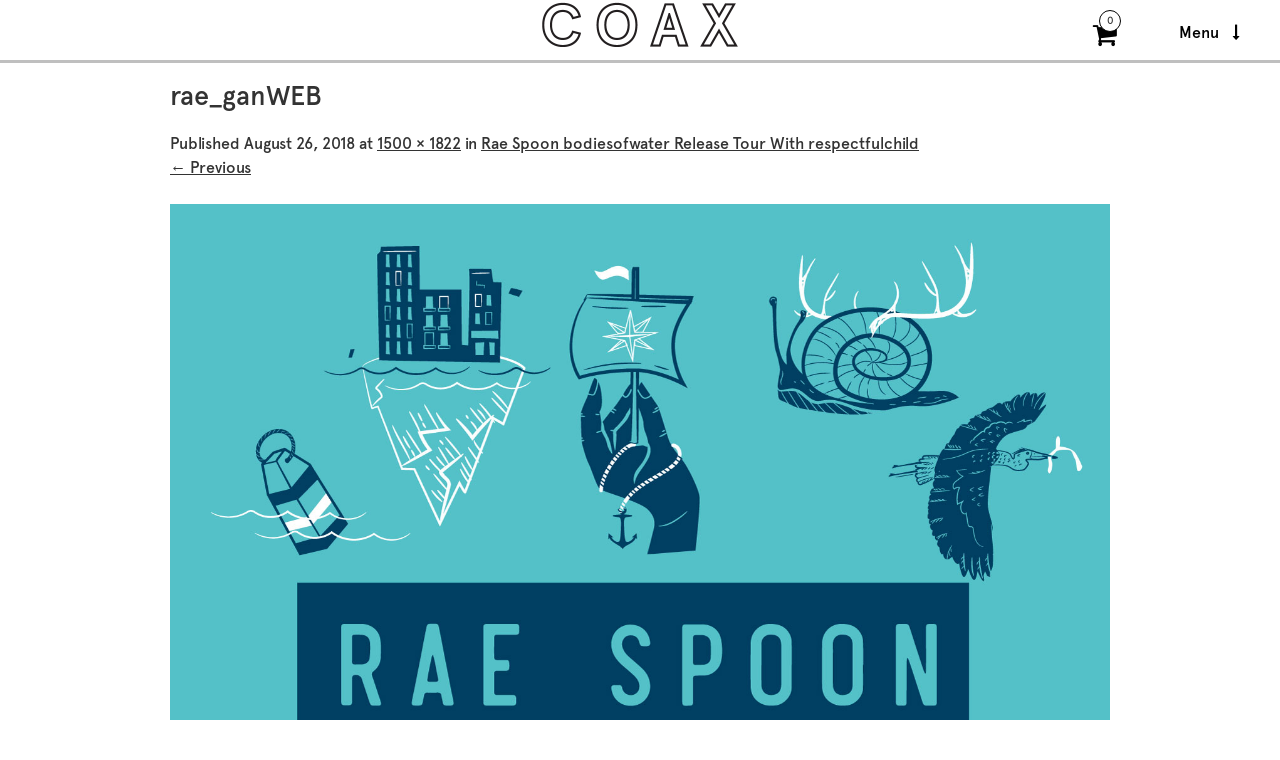

--- FILE ---
content_type: text/html; charset=UTF-8
request_url: https://www.coaxrecords.com/rae-spoon-bodiesofwater-release-tour-respectfulchild/rae_ganweb/
body_size: 11256
content:
<!DOCTYPE html>
<!--[if IE 7]><html class="ie ie7" lang="en-CA"><![endif]-->
<!--[if IE 8]><html class="ie ie8" lang="en-CA"><![endif]-->
<!--[if !(IE 7) | !(IE 8)  ]><!-->
<html lang="en-CA">
<!--<![endif]-->
<head>
<meta charset="UTF-8" />
<meta name="viewport" content="width=device-width" />
<title>rae_ganWEB - Coax Records</title>
<link rel="profile" href="https://gmpg.org/xfn/11" />
<link rel="pingback" href="https://www.coaxrecords.com/xmlrpc.php" />
<!--[if lt IE 9]><script src="https://www.coaxrecords.com/wp-content/themes/fruitful/js/html5.js" type="text/javascript"></script><![endif]-->
<meta name='robots' content='index, follow, max-image-preview:large, max-snippet:-1, max-video-preview:-1' />

	<!-- This site is optimized with the Yoast SEO plugin v26.7 - https://yoast.com/wordpress/plugins/seo/ -->
	<title>rae_ganWEB - Coax Records</title>
	<link rel="canonical" href="https://www.coaxrecords.com/rae-spoon-bodiesofwater-release-tour-respectfulchild/rae_ganweb/" />
	<meta property="og:locale" content="en_US" />
	<meta property="og:type" content="article" />
	<meta property="og:title" content="rae_ganWEB - Coax Records" />
	<meta property="og:url" content="https://www.coaxrecords.com/rae-spoon-bodiesofwater-release-tour-respectfulchild/rae_ganweb/" />
	<meta property="og:site_name" content="Coax Records" />
	<meta property="og:image" content="https://www.coaxrecords.com/rae-spoon-bodiesofwater-release-tour-respectfulchild/rae_ganweb" />
	<meta property="og:image:width" content="1500" />
	<meta property="og:image:height" content="1822" />
	<meta property="og:image:type" content="image/jpeg" />
	<script type="application/ld+json" class="yoast-schema-graph">{"@context":"https://schema.org","@graph":[{"@type":"WebPage","@id":"https://www.coaxrecords.com/rae-spoon-bodiesofwater-release-tour-respectfulchild/rae_ganweb/","url":"https://www.coaxrecords.com/rae-spoon-bodiesofwater-release-tour-respectfulchild/rae_ganweb/","name":"rae_ganWEB - Coax Records","isPartOf":{"@id":"https://www.coaxrecords.com/#website"},"primaryImageOfPage":{"@id":"https://www.coaxrecords.com/rae-spoon-bodiesofwater-release-tour-respectfulchild/rae_ganweb/#primaryimage"},"image":{"@id":"https://www.coaxrecords.com/rae-spoon-bodiesofwater-release-tour-respectfulchild/rae_ganweb/#primaryimage"},"thumbnailUrl":"https://www.coaxrecords.com/wp-content/uploads/2018/08/rae_ganWEB.jpg","datePublished":"2018-08-26T16:11:30+00:00","breadcrumb":{"@id":"https://www.coaxrecords.com/rae-spoon-bodiesofwater-release-tour-respectfulchild/rae_ganweb/#breadcrumb"},"inLanguage":"en-CA","potentialAction":[{"@type":"ReadAction","target":["https://www.coaxrecords.com/rae-spoon-bodiesofwater-release-tour-respectfulchild/rae_ganweb/"]}]},{"@type":"ImageObject","inLanguage":"en-CA","@id":"https://www.coaxrecords.com/rae-spoon-bodiesofwater-release-tour-respectfulchild/rae_ganweb/#primaryimage","url":"https://www.coaxrecords.com/wp-content/uploads/2018/08/rae_ganWEB.jpg","contentUrl":"https://www.coaxrecords.com/wp-content/uploads/2018/08/rae_ganWEB.jpg","width":1500,"height":1822},{"@type":"BreadcrumbList","@id":"https://www.coaxrecords.com/rae-spoon-bodiesofwater-release-tour-respectfulchild/rae_ganweb/#breadcrumb","itemListElement":[{"@type":"ListItem","position":1,"name":"Home","item":"https://www.coaxrecords.com/"},{"@type":"ListItem","position":2,"name":"Rae Spoon bodiesofwater Release Tour With respectfulchild","item":"https://www.coaxrecords.com/rae-spoon-bodiesofwater-release-tour-respectfulchild/"},{"@type":"ListItem","position":3,"name":"rae_ganWEB"}]},{"@type":"WebSite","@id":"https://www.coaxrecords.com/#website","url":"https://www.coaxrecords.com/","name":"Coax Records","description":"Indie Record Label","potentialAction":[{"@type":"SearchAction","target":{"@type":"EntryPoint","urlTemplate":"https://www.coaxrecords.com/?s={search_term_string}"},"query-input":{"@type":"PropertyValueSpecification","valueRequired":true,"valueName":"search_term_string"}}],"inLanguage":"en-CA"}]}</script>
	<!-- / Yoast SEO plugin. -->


<link rel='dns-prefetch' href='//fonts.googleapis.com' />
<link rel="alternate" type="application/rss+xml" title="Coax Records &raquo; Feed" href="https://www.coaxrecords.com/feed/" />
<link rel="alternate" type="application/rss+xml" title="Coax Records &raquo; Comments Feed" href="https://www.coaxrecords.com/comments/feed/" />
<link rel="alternate" title="oEmbed (JSON)" type="application/json+oembed" href="https://www.coaxrecords.com/wp-json/oembed/1.0/embed?url=https%3A%2F%2Fwww.coaxrecords.com%2Frae-spoon-bodiesofwater-release-tour-respectfulchild%2Frae_ganweb%2F%23main" />
<link rel="alternate" title="oEmbed (XML)" type="text/xml+oembed" href="https://www.coaxrecords.com/wp-json/oembed/1.0/embed?url=https%3A%2F%2Fwww.coaxrecords.com%2Frae-spoon-bodiesofwater-release-tour-respectfulchild%2Frae_ganweb%2F%23main&#038;format=xml" />
<style id='wp-img-auto-sizes-contain-inline-css' type='text/css'>
img:is([sizes=auto i],[sizes^="auto," i]){contain-intrinsic-size:3000px 1500px}
/*# sourceURL=wp-img-auto-sizes-contain-inline-css */
</style>
<style id='wp-emoji-styles-inline-css' type='text/css'>

	img.wp-smiley, img.emoji {
		display: inline !important;
		border: none !important;
		box-shadow: none !important;
		height: 1em !important;
		width: 1em !important;
		margin: 0 0.07em !important;
		vertical-align: -0.1em !important;
		background: none !important;
		padding: 0 !important;
	}
/*# sourceURL=wp-emoji-styles-inline-css */
</style>
<style id='wp-block-library-inline-css' type='text/css'>
:root{--wp-block-synced-color:#7a00df;--wp-block-synced-color--rgb:122,0,223;--wp-bound-block-color:var(--wp-block-synced-color);--wp-editor-canvas-background:#ddd;--wp-admin-theme-color:#007cba;--wp-admin-theme-color--rgb:0,124,186;--wp-admin-theme-color-darker-10:#006ba1;--wp-admin-theme-color-darker-10--rgb:0,107,160.5;--wp-admin-theme-color-darker-20:#005a87;--wp-admin-theme-color-darker-20--rgb:0,90,135;--wp-admin-border-width-focus:2px}@media (min-resolution:192dpi){:root{--wp-admin-border-width-focus:1.5px}}.wp-element-button{cursor:pointer}:root .has-very-light-gray-background-color{background-color:#eee}:root .has-very-dark-gray-background-color{background-color:#313131}:root .has-very-light-gray-color{color:#eee}:root .has-very-dark-gray-color{color:#313131}:root .has-vivid-green-cyan-to-vivid-cyan-blue-gradient-background{background:linear-gradient(135deg,#00d084,#0693e3)}:root .has-purple-crush-gradient-background{background:linear-gradient(135deg,#34e2e4,#4721fb 50%,#ab1dfe)}:root .has-hazy-dawn-gradient-background{background:linear-gradient(135deg,#faaca8,#dad0ec)}:root .has-subdued-olive-gradient-background{background:linear-gradient(135deg,#fafae1,#67a671)}:root .has-atomic-cream-gradient-background{background:linear-gradient(135deg,#fdd79a,#004a59)}:root .has-nightshade-gradient-background{background:linear-gradient(135deg,#330968,#31cdcf)}:root .has-midnight-gradient-background{background:linear-gradient(135deg,#020381,#2874fc)}:root{--wp--preset--font-size--normal:16px;--wp--preset--font-size--huge:42px}.has-regular-font-size{font-size:1em}.has-larger-font-size{font-size:2.625em}.has-normal-font-size{font-size:var(--wp--preset--font-size--normal)}.has-huge-font-size{font-size:var(--wp--preset--font-size--huge)}.has-text-align-center{text-align:center}.has-text-align-left{text-align:left}.has-text-align-right{text-align:right}.has-fit-text{white-space:nowrap!important}#end-resizable-editor-section{display:none}.aligncenter{clear:both}.items-justified-left{justify-content:flex-start}.items-justified-center{justify-content:center}.items-justified-right{justify-content:flex-end}.items-justified-space-between{justify-content:space-between}.screen-reader-text{border:0;clip-path:inset(50%);height:1px;margin:-1px;overflow:hidden;padding:0;position:absolute;width:1px;word-wrap:normal!important}.screen-reader-text:focus{background-color:#ddd;clip-path:none;color:#444;display:block;font-size:1em;height:auto;left:5px;line-height:normal;padding:15px 23px 14px;text-decoration:none;top:5px;width:auto;z-index:100000}html :where(.has-border-color){border-style:solid}html :where([style*=border-top-color]){border-top-style:solid}html :where([style*=border-right-color]){border-right-style:solid}html :where([style*=border-bottom-color]){border-bottom-style:solid}html :where([style*=border-left-color]){border-left-style:solid}html :where([style*=border-width]){border-style:solid}html :where([style*=border-top-width]){border-top-style:solid}html :where([style*=border-right-width]){border-right-style:solid}html :where([style*=border-bottom-width]){border-bottom-style:solid}html :where([style*=border-left-width]){border-left-style:solid}html :where(img[class*=wp-image-]){height:auto;max-width:100%}:where(figure){margin:0 0 1em}html :where(.is-position-sticky){--wp-admin--admin-bar--position-offset:var(--wp-admin--admin-bar--height,0px)}@media screen and (max-width:600px){html :where(.is-position-sticky){--wp-admin--admin-bar--position-offset:0px}}

/*# sourceURL=wp-block-library-inline-css */
</style><link rel='stylesheet' id='wc-blocks-style-css' href='https://www.coaxrecords.com/wp-content/plugins/woocommerce/assets/client/blocks/wc-blocks.css?ver=wc-10.4.3' type='text/css' media='all' />
<style id='global-styles-inline-css' type='text/css'>
:root{--wp--preset--aspect-ratio--square: 1;--wp--preset--aspect-ratio--4-3: 4/3;--wp--preset--aspect-ratio--3-4: 3/4;--wp--preset--aspect-ratio--3-2: 3/2;--wp--preset--aspect-ratio--2-3: 2/3;--wp--preset--aspect-ratio--16-9: 16/9;--wp--preset--aspect-ratio--9-16: 9/16;--wp--preset--color--black: #000000;--wp--preset--color--cyan-bluish-gray: #abb8c3;--wp--preset--color--white: #ffffff;--wp--preset--color--pale-pink: #f78da7;--wp--preset--color--vivid-red: #cf2e2e;--wp--preset--color--luminous-vivid-orange: #ff6900;--wp--preset--color--luminous-vivid-amber: #fcb900;--wp--preset--color--light-green-cyan: #7bdcb5;--wp--preset--color--vivid-green-cyan: #00d084;--wp--preset--color--pale-cyan-blue: #8ed1fc;--wp--preset--color--vivid-cyan-blue: #0693e3;--wp--preset--color--vivid-purple: #9b51e0;--wp--preset--gradient--vivid-cyan-blue-to-vivid-purple: linear-gradient(135deg,rgb(6,147,227) 0%,rgb(155,81,224) 100%);--wp--preset--gradient--light-green-cyan-to-vivid-green-cyan: linear-gradient(135deg,rgb(122,220,180) 0%,rgb(0,208,130) 100%);--wp--preset--gradient--luminous-vivid-amber-to-luminous-vivid-orange: linear-gradient(135deg,rgb(252,185,0) 0%,rgb(255,105,0) 100%);--wp--preset--gradient--luminous-vivid-orange-to-vivid-red: linear-gradient(135deg,rgb(255,105,0) 0%,rgb(207,46,46) 100%);--wp--preset--gradient--very-light-gray-to-cyan-bluish-gray: linear-gradient(135deg,rgb(238,238,238) 0%,rgb(169,184,195) 100%);--wp--preset--gradient--cool-to-warm-spectrum: linear-gradient(135deg,rgb(74,234,220) 0%,rgb(151,120,209) 20%,rgb(207,42,186) 40%,rgb(238,44,130) 60%,rgb(251,105,98) 80%,rgb(254,248,76) 100%);--wp--preset--gradient--blush-light-purple: linear-gradient(135deg,rgb(255,206,236) 0%,rgb(152,150,240) 100%);--wp--preset--gradient--blush-bordeaux: linear-gradient(135deg,rgb(254,205,165) 0%,rgb(254,45,45) 50%,rgb(107,0,62) 100%);--wp--preset--gradient--luminous-dusk: linear-gradient(135deg,rgb(255,203,112) 0%,rgb(199,81,192) 50%,rgb(65,88,208) 100%);--wp--preset--gradient--pale-ocean: linear-gradient(135deg,rgb(255,245,203) 0%,rgb(182,227,212) 50%,rgb(51,167,181) 100%);--wp--preset--gradient--electric-grass: linear-gradient(135deg,rgb(202,248,128) 0%,rgb(113,206,126) 100%);--wp--preset--gradient--midnight: linear-gradient(135deg,rgb(2,3,129) 0%,rgb(40,116,252) 100%);--wp--preset--font-size--small: 13px;--wp--preset--font-size--medium: 20px;--wp--preset--font-size--large: 36px;--wp--preset--font-size--x-large: 42px;--wp--preset--spacing--20: 0.44rem;--wp--preset--spacing--30: 0.67rem;--wp--preset--spacing--40: 1rem;--wp--preset--spacing--50: 1.5rem;--wp--preset--spacing--60: 2.25rem;--wp--preset--spacing--70: 3.38rem;--wp--preset--spacing--80: 5.06rem;--wp--preset--shadow--natural: 6px 6px 9px rgba(0, 0, 0, 0.2);--wp--preset--shadow--deep: 12px 12px 50px rgba(0, 0, 0, 0.4);--wp--preset--shadow--sharp: 6px 6px 0px rgba(0, 0, 0, 0.2);--wp--preset--shadow--outlined: 6px 6px 0px -3px rgb(255, 255, 255), 6px 6px rgb(0, 0, 0);--wp--preset--shadow--crisp: 6px 6px 0px rgb(0, 0, 0);}:where(.is-layout-flex){gap: 0.5em;}:where(.is-layout-grid){gap: 0.5em;}body .is-layout-flex{display: flex;}.is-layout-flex{flex-wrap: wrap;align-items: center;}.is-layout-flex > :is(*, div){margin: 0;}body .is-layout-grid{display: grid;}.is-layout-grid > :is(*, div){margin: 0;}:where(.wp-block-columns.is-layout-flex){gap: 2em;}:where(.wp-block-columns.is-layout-grid){gap: 2em;}:where(.wp-block-post-template.is-layout-flex){gap: 1.25em;}:where(.wp-block-post-template.is-layout-grid){gap: 1.25em;}.has-black-color{color: var(--wp--preset--color--black) !important;}.has-cyan-bluish-gray-color{color: var(--wp--preset--color--cyan-bluish-gray) !important;}.has-white-color{color: var(--wp--preset--color--white) !important;}.has-pale-pink-color{color: var(--wp--preset--color--pale-pink) !important;}.has-vivid-red-color{color: var(--wp--preset--color--vivid-red) !important;}.has-luminous-vivid-orange-color{color: var(--wp--preset--color--luminous-vivid-orange) !important;}.has-luminous-vivid-amber-color{color: var(--wp--preset--color--luminous-vivid-amber) !important;}.has-light-green-cyan-color{color: var(--wp--preset--color--light-green-cyan) !important;}.has-vivid-green-cyan-color{color: var(--wp--preset--color--vivid-green-cyan) !important;}.has-pale-cyan-blue-color{color: var(--wp--preset--color--pale-cyan-blue) !important;}.has-vivid-cyan-blue-color{color: var(--wp--preset--color--vivid-cyan-blue) !important;}.has-vivid-purple-color{color: var(--wp--preset--color--vivid-purple) !important;}.has-black-background-color{background-color: var(--wp--preset--color--black) !important;}.has-cyan-bluish-gray-background-color{background-color: var(--wp--preset--color--cyan-bluish-gray) !important;}.has-white-background-color{background-color: var(--wp--preset--color--white) !important;}.has-pale-pink-background-color{background-color: var(--wp--preset--color--pale-pink) !important;}.has-vivid-red-background-color{background-color: var(--wp--preset--color--vivid-red) !important;}.has-luminous-vivid-orange-background-color{background-color: var(--wp--preset--color--luminous-vivid-orange) !important;}.has-luminous-vivid-amber-background-color{background-color: var(--wp--preset--color--luminous-vivid-amber) !important;}.has-light-green-cyan-background-color{background-color: var(--wp--preset--color--light-green-cyan) !important;}.has-vivid-green-cyan-background-color{background-color: var(--wp--preset--color--vivid-green-cyan) !important;}.has-pale-cyan-blue-background-color{background-color: var(--wp--preset--color--pale-cyan-blue) !important;}.has-vivid-cyan-blue-background-color{background-color: var(--wp--preset--color--vivid-cyan-blue) !important;}.has-vivid-purple-background-color{background-color: var(--wp--preset--color--vivid-purple) !important;}.has-black-border-color{border-color: var(--wp--preset--color--black) !important;}.has-cyan-bluish-gray-border-color{border-color: var(--wp--preset--color--cyan-bluish-gray) !important;}.has-white-border-color{border-color: var(--wp--preset--color--white) !important;}.has-pale-pink-border-color{border-color: var(--wp--preset--color--pale-pink) !important;}.has-vivid-red-border-color{border-color: var(--wp--preset--color--vivid-red) !important;}.has-luminous-vivid-orange-border-color{border-color: var(--wp--preset--color--luminous-vivid-orange) !important;}.has-luminous-vivid-amber-border-color{border-color: var(--wp--preset--color--luminous-vivid-amber) !important;}.has-light-green-cyan-border-color{border-color: var(--wp--preset--color--light-green-cyan) !important;}.has-vivid-green-cyan-border-color{border-color: var(--wp--preset--color--vivid-green-cyan) !important;}.has-pale-cyan-blue-border-color{border-color: var(--wp--preset--color--pale-cyan-blue) !important;}.has-vivid-cyan-blue-border-color{border-color: var(--wp--preset--color--vivid-cyan-blue) !important;}.has-vivid-purple-border-color{border-color: var(--wp--preset--color--vivid-purple) !important;}.has-vivid-cyan-blue-to-vivid-purple-gradient-background{background: var(--wp--preset--gradient--vivid-cyan-blue-to-vivid-purple) !important;}.has-light-green-cyan-to-vivid-green-cyan-gradient-background{background: var(--wp--preset--gradient--light-green-cyan-to-vivid-green-cyan) !important;}.has-luminous-vivid-amber-to-luminous-vivid-orange-gradient-background{background: var(--wp--preset--gradient--luminous-vivid-amber-to-luminous-vivid-orange) !important;}.has-luminous-vivid-orange-to-vivid-red-gradient-background{background: var(--wp--preset--gradient--luminous-vivid-orange-to-vivid-red) !important;}.has-very-light-gray-to-cyan-bluish-gray-gradient-background{background: var(--wp--preset--gradient--very-light-gray-to-cyan-bluish-gray) !important;}.has-cool-to-warm-spectrum-gradient-background{background: var(--wp--preset--gradient--cool-to-warm-spectrum) !important;}.has-blush-light-purple-gradient-background{background: var(--wp--preset--gradient--blush-light-purple) !important;}.has-blush-bordeaux-gradient-background{background: var(--wp--preset--gradient--blush-bordeaux) !important;}.has-luminous-dusk-gradient-background{background: var(--wp--preset--gradient--luminous-dusk) !important;}.has-pale-ocean-gradient-background{background: var(--wp--preset--gradient--pale-ocean) !important;}.has-electric-grass-gradient-background{background: var(--wp--preset--gradient--electric-grass) !important;}.has-midnight-gradient-background{background: var(--wp--preset--gradient--midnight) !important;}.has-small-font-size{font-size: var(--wp--preset--font-size--small) !important;}.has-medium-font-size{font-size: var(--wp--preset--font-size--medium) !important;}.has-large-font-size{font-size: var(--wp--preset--font-size--large) !important;}.has-x-large-font-size{font-size: var(--wp--preset--font-size--x-large) !important;}
/*# sourceURL=global-styles-inline-css */
</style>

<style id='classic-theme-styles-inline-css' type='text/css'>
/*! This file is auto-generated */
.wp-block-button__link{color:#fff;background-color:#32373c;border-radius:9999px;box-shadow:none;text-decoration:none;padding:calc(.667em + 2px) calc(1.333em + 2px);font-size:1.125em}.wp-block-file__button{background:#32373c;color:#fff;text-decoration:none}
/*# sourceURL=/wp-includes/css/classic-themes.min.css */
</style>
<link rel='stylesheet' id='woocommerce-layout-css' href='https://www.coaxrecords.com/wp-content/plugins/woocommerce/assets/css/woocommerce-layout.css?ver=10.4.3' type='text/css' media='all' />
<link rel='stylesheet' id='woocommerce-smallscreen-css' href='https://www.coaxrecords.com/wp-content/plugins/woocommerce/assets/css/woocommerce-smallscreen.css?ver=10.4.3' type='text/css' media='only screen and (max-width: 768px)' />
<link rel='stylesheet' id='woocommerce-general-css' href='https://www.coaxrecords.com/wp-content/plugins/woocommerce/assets/css/woocommerce.css?ver=10.4.3' type='text/css' media='all' />
<style id='woocommerce-inline-inline-css' type='text/css'>
.woocommerce form .form-row .required { visibility: visible; }
/*# sourceURL=woocommerce-inline-inline-css */
</style>
<link rel='stylesheet' id='parent-style-css' href='https://www.coaxrecords.com/wp-content/themes/fruitful/style.css?ver=6.9' type='text/css' media='all' />
<link rel='stylesheet' id='ie-style-css' href='https://www.coaxrecords.com/wp-content/themes/fruitful/woocommerce/ie.css?ver=6.9' type='text/css' media='all' />
<link rel='stylesheet' id='fn-box-style-css' href='https://www.coaxrecords.com/wp-content/themes/fruitful/js/fnBox/jquery.fancybox.css?ver=6.9' type='text/css' media='all' />
<link rel='stylesheet' id='fancy-select-css' href='https://www.coaxrecords.com/wp-content/themes/fruitful/css/fancySelect.css?ver=6.9' type='text/css' media='all' />
<link rel='stylesheet' id='woocommerce_prettyPhoto_css-css' href='https://www.coaxrecords.com/wp-content/plugins/woocommerce/assets/css/prettyPhoto.css?ver=10.4.3' type='text/css' media='all' />
<link rel='stylesheet' id='custom_fonts_696d866b92a0e-css' href='https://fonts.googleapis.com/css?family=Open+Sans%3A300italic%2C400italic%2C600italic%2C700italic%2C800italic%2C400%2C800%2C700%2C600%2C300&#038;subset=latin%2Clatin-ext&#038;ver=6.9' type='text/css' media='all' />
<link rel='stylesheet' id='woo-style-css' href='https://www.coaxrecords.com/wp-content/themes/fruitful/woocommerce/woo.css?ver=6.9' type='text/css' media='all' />
<style id='woo-style-inline-css' type='text/css'>
.cart_image {color: #020202; }.num_of_product_cart {border-color: #020202; }.woocommerce table.my_account_orders .order-actions .button, .woocommerce-page table.my_account_orders .order-actions .button{background-color : #333333 !important; }.woocommerce table.my_account_orders .order-actions .button:hover, .woocommerce-page table.my_account_orders .order-actions .button:hover{background-color : #fc6e51 !important; }#page .container .woo-loop-content{float:right}#page .container .woo-loop-sidebar{float:left}#page .container .woo-loop-sidebar #secondary{float:left}.woocommerce .woocommerce-ordering, .woocommerce-page .woocommerce-ordering{float:right}.single-product #page .container .woo-loop-content{float:right}.single-product #page .container .woo-loop-sidebar{float:left}.single-product #page .container .woo-loop-sidebar #secondary{float:left}.woocommerce ul.products li.product .price ,.woocommerce-page ul.products li.product .price,body.woocommerce div.product span.price, body.woocommerce-page div.product span.price, body.woocommerce #content div.product span.price,body.woocommerce-page #content div.product span.price,body.woocommerce div.product p.price, body.woocommerce-page div.product p.price,body.woocommerce #content div.product p.price, body.woocommerce-page #content div.product p.price{color : #fc6e51; }.woocommerce .woocommerce-message, .woocommerce-page .woocommerce-message{border-top:3px solid #333333;}.woocommerce .woocommerce-info, .woocommerce-page .woocommerce-info{border-top:3px solid #333333;}.single-product .woocommerce-message .button{background-color:#333333;}.single-product .woocommerce-message .button:hover{background-color:#fc6e51;}.woocommerce ul.products li.product .price del, .woocommerce-page ul.products li.product .price del {color:rgba(145,145,145,.5); }.woocommerce .star-rating, .woocommerce-page .star-rating,.woocommerce p.stars a.star-1, .woocommerce p.stars a.star-2, .woocommerce p.stars a.star-3, .woocommerce p.stars a.star-4,.woocommerce p.stars a.star-5, .woocommerce-page p.stars a.star-1, .woocommerce-page p.stars a.star-2, .woocommerce-page p.stars a.star-3, .woocommerce-page p.stars a.star-4, .woocommerce-page p.stars a.star-5 { color:#333333; }.woocommerce p.stars a.star-1:hover, .woocommerce p.stars a.star-2:hover, .woocommerce p.stars a.star-3:hover, .woocommerce p.stars a.star-4:hover,.woocommerce p.stars a.star-5:hover, .woocommerce-page p.stars a.star-1:hover, .woocommerce-page p.stars a.star-2:hover, .woocommerce-page p.stars a.star-3:hover, .woocommerce-page p.stars a.star-4:hover, .woocommerce-page p.stars a.star-5:hover,.woocommerce .star-rating:hover, .woocommerce-page .star-rating:hover { color:#FF5D2A; }
/*# sourceURL=woo-style-inline-css */
</style>
<link rel='stylesheet' id='main-style-css' href='https://www.coaxrecords.com/wp-content/themes/coaxtheme-fruitful-child/style.css?ver=6.9' type='text/css' media='all' />
<style id='main-style-inline-css' type='text/css'>
h1 {font-size : 27px; }h2 {font-size : 34px; }h3 {font-size : 18px; }h4 {font-size : 17px; }h5 {font-size : 14px; }h6 {font-size : 12px; }h1, h2, h3, h4, h5, h6 {font-family : Open Sans, sans-serif; } .main-navigation a {font-family : Open Sans, sans-serif; color : #333333; } .main-navigation ul:not(.sub-menu) > li > a, .main-navigation ul:not(.sub-menu) > li:hover > a { font-size : 14px;} .main-navigation {background-color : #ffffff; }#header_language_select a {font-family : Open Sans, sans-serif;} body {font-size : 14px; font-family : Open Sans, sans-serif; }body { background-color : #ffffff; }.page-container .container {background-color : #ffffff; } .head-container, .head-container.fixed{background-color : #ffffff; }.head-container {min-height : 80px; }.head-container {position : relative; }.main-navigation ul li.current_page_item a, .main-navigation ul li.current-menu-ancestor a, .main-navigation ul li.current-menu-item a, .main-navigation ul li.current-menu-parent a, .main-navigation ul li.current_page_parent a {background-color : #ffffff; }.main-navigation ul li.current_page_item a, .main-navigation ul li.current-menu-ancestor a, .main-navigation ul li.current-menu-item a, .main-navigation ul li.current-menu-parent a, .main-navigation ul li.current_page_parent a {color : #fc6e51; } .main-navigation ul > li:hover>a {background-color : #ffffff; color : #fc6e51; } #masthead .main-navigation ul > li > ul > li > a {background-color : #ffffff; color : #333333; } #masthead .main-navigation ul > li > ul > li:hover > a {background-color : #ffffff; color : #bfbfbf; } #masthead .main-navigation ul > li ul > li.current-menu-item > a {background-color : #ffffff; color : #bfbfbf; } #masthead div .main-navigation ul > li > ul > li > ul a {background-color : #ffffff; color : #333333; } #masthead div .main-navigation ul > li > ul > liul li:hover a {background-color : #ffffff; color : #bfbfbf; } #lang-select-block li ul li a{background-color : #ffffff; color : #333333;}#lang-select-block li ul li a:hover{background-color : #ffffff; color : #bfbfbf;}#lang-select-block li ul li.active a{background-color : #ffffff; color : #bfbfbf;}.resp_full_width_menu .site-header .menu_wrapper{background-color : #ffffff; }.resp_full_width_menu .site-header .menu_wrapper .menu li a{color : #333333;}.resp_full_width_menu .site-header .menu_wrapper .menu li.current-menu-item>a,.resp_full_width_menu .site-header .menu_wrapper .menu li.current_page_item>a,.resp_full_width_menu .site-header .menu_wrapper .menu a:hover{background-color : #ffffff; color : #bfbfbf;}#header_language_select ul li.current > a { color : #333333; } #header_language_select { background-color : #ffffff; } #header_language_select ul li.current:hover > a { background-color : #ffffff;color : #fc6e51;} body {color : #333333; } #page .container #secondary .widget h3.widget-title, #page .container #secondary .widget h1.widget-title, header.post-header .post-title{border-color : #bfbfbf; } body.single-product #page .related.products h2{border-bottom-color : #bfbfbf; } a {color : #333333; }#page .container #secondary>.widget_nav_menu>div>ul>li ul>li>a:before {color : #333333; }#page .container #secondary .widget ul li.cat-item a:before {color : #333333; }html[dir="rtl"] #page .container #secondary>.widget_nav_menu>div>ul>li ul>li>a:after {color : #333333; }html[dir="rtl"] #page .container #secondary .widget ul li.cat-item a:after {color : #333333; }a:hover {color : #fc6e51; } #page .container #secondary>.widget_nav_menu li.current-menu-item>a {color : #fc6e51; } #page .container #secondary>.widget_nav_menu>div>ul>li ul>li>a:hover:before,#page .container #secondary>.widget_nav_menu>div>ul>li ul>li.current-menu-item>a:before,#page .container #secondary>.widget_nav_menu>div>ul>li ul>li.current-menu-item>a:hover:before{color : #fc6e51; }#page .container #secondary .widget ul li.current-cat>a,#page .container #secondary .widget ul li.cat-item ul li.current-cat a:before,#page .container #secondary .widget ul li.cat-item a:hover:before{color : #fc6e51; }html[dir="rtl"] #page .container #secondary>.widget_nav_menu>div>ul>li ul>li>a:hover:after,html[dir="rtl"] #page .container #secondary>.widget_nav_menu>div>ul>li ul>li.current-menu-item>a:after,html[dir="rtl"] #page .container #secondary>.widget_nav_menu>div>ul>li ul>li.current-menu-item>a:hover:after{color : #fc6e51; } html[dir="rtl"] #page .container #secondary .widget ul li.current-cat>a,html[dir="rtl"] #page .container #secondary .widget ul li.current-cat>a:after,html[dir="rtl"] #page .container #secondary .widget ul li.cat-item a:hover:after{color : #fc6e51; } a:focus {color : #fc6e51; } a:active{color : #fc6e51; } .blog_post .date_of_post{background : none repeat scroll 0 0 #000000; } .blog_post .date_of_post{color : #ffffff; } button, input[type="button"], input[type="submit"], input[type="reset"], .wc-proceed-to-checkout a{background-color : #333333 !important; } body a.btn.btn-primary, body button.btn.btn-primary, body input[type="button"].btn.btn-primary , body input[type="submit"].btn.btn-primary {background-color : #333333 !important; }.nav-links.shop .pages-links .page-numbers, .nav-links.shop .nav-next a, .nav-links.shop .nav-previous a, .woocommerce .return-to-shop .button {background-color : #333333 !important; }button:hover, button:active, button:focus{background-color : #fc6e51 !important; }input[type="button"]:hover, input[type="button"]:active, input[type="button"]:focus{background-color : #fc6e51 !important; }input[type="submit"]:hover, input[type="submit"]:active, input[type="submit"]:focus, .wc-proceed-to-checkout a:focus, .wc-proceed-to-checkout a:hover, .wc-proceed-to-checkout a:active{background-color : #fc6e51 !important; }input[type="reset"]:hover, input[type="reset"]:active, input[type="reset"]:focus{background-color : #fc6e51 !important; }body a.btn.btn-primary:hover, body button.btn.btn-primary:hover, body input[type="button"].btn.btn-primary:hover , body input[type="submit"].btn.btn-primary:hover {background-color : #fc6e51 !important; }.nav-links.shop .pages-links .page-numbers:hover, .nav-links.shop .nav-next a:hover, .nav-links.shop .nav-previous a:hover, .nav-links.shop .pages-links .page-numbers.current, .woocommerce .return-to-shop .button:hover {background-color : #fc6e51 !important; }.social-icon>a>i{background:#333333}.social-icon>a>i{color:#ffffff}
/*# sourceURL=main-style-inline-css */
</style>
<link rel='stylesheet' id='ffs-easyResponsiveTabs-css' href='https://www.coaxrecords.com/wp-content/plugins/fruitful-shortcodes/fruitful-shortcodes-1.6.2/includes/shortcodes/js/tabs/easy-responsive-tabs.css?ver=6.9' type='text/css' media='all' />
<link rel='stylesheet' id='ffs-fontawesome-css' href='https://www.coaxrecords.com/wp-content/plugins/fruitful-shortcodes/fruitful-shortcodes-1.6.2/includes/shortcodes/css/font-awesome.min.css?ver=6.9' type='text/css' media='all' />
<link rel='stylesheet' id='ffs-styles-css' href='https://www.coaxrecords.com/wp-content/plugins/fruitful-shortcodes/fruitful-shortcodes-1.6.2/includes/shortcodes/css/ffs_styles.css?ver=6.9' type='text/css' media='all' />
<script type="text/javascript" src="https://www.coaxrecords.com/wp-includes/js/jquery/jquery.min.js?ver=3.7.1" id="jquery-core-js"></script>
<script type="text/javascript" src="https://www.coaxrecords.com/wp-includes/js/jquery/jquery-migrate.min.js?ver=3.4.1" id="jquery-migrate-js"></script>
<script type="text/javascript" src="https://www.coaxrecords.com/wp-content/plugins/gigpress/scripts/gigpress.js?ver=6.9" id="gigpress-js-js"></script>
<script type="text/javascript" src="https://www.coaxrecords.com/wp-content/plugins/woocommerce/assets/js/jquery-blockui/jquery.blockUI.min.js?ver=2.7.0-wc.10.4.3" id="wc-jquery-blockui-js" defer="defer" data-wp-strategy="defer"></script>
<script type="text/javascript" id="wc-add-to-cart-js-extra">
/* <![CDATA[ */
var wc_add_to_cart_params = {"ajax_url":"/wp-admin/admin-ajax.php","wc_ajax_url":"/?wc-ajax=%%endpoint%%","i18n_view_cart":"View cart","cart_url":"https://www.coaxrecords.com/cart/","is_cart":"","cart_redirect_after_add":"no"};
//# sourceURL=wc-add-to-cart-js-extra
/* ]]> */
</script>
<script type="text/javascript" src="https://www.coaxrecords.com/wp-content/plugins/woocommerce/assets/js/frontend/add-to-cart.min.js?ver=10.4.3" id="wc-add-to-cart-js" defer="defer" data-wp-strategy="defer"></script>
<script type="text/javascript" src="https://www.coaxrecords.com/wp-content/plugins/woocommerce/assets/js/js-cookie/js.cookie.min.js?ver=2.1.4-wc.10.4.3" id="wc-js-cookie-js" defer="defer" data-wp-strategy="defer"></script>
<script type="text/javascript" id="woocommerce-js-extra">
/* <![CDATA[ */
var woocommerce_params = {"ajax_url":"/wp-admin/admin-ajax.php","wc_ajax_url":"/?wc-ajax=%%endpoint%%","i18n_password_show":"Show password","i18n_password_hide":"Hide password"};
//# sourceURL=woocommerce-js-extra
/* ]]> */
</script>
<script type="text/javascript" src="https://www.coaxrecords.com/wp-content/plugins/woocommerce/assets/js/frontend/woocommerce.min.js?ver=10.4.3" id="woocommerce-js" defer="defer" data-wp-strategy="defer"></script>
<script type="text/javascript" src="https://www.coaxrecords.com/wp-content/themes/fruitful/js/fnBox/jquery.fancybox.pack.js?ver=20140525" id="fn-box-js"></script>
<script type="text/javascript" src="https://www.coaxrecords.com/wp-content/themes/fruitful/js/fancySelect.js?ver=20140525" id="fancy-select-js"></script>
<script type="text/javascript" src="https://www.coaxrecords.com/wp-content/themes/fruitful/js/mobile-dropdown.min.js?ver=20130930" id="resp-dropdown-js"></script>
<script type="text/javascript" id="init-js-extra">
/* <![CDATA[ */
var ThGlobal = {"ajaxurl":"https://www.coaxrecords.com/wp-admin/admin-ajax.php","is_fixed_header":"-1","mobile_menu_default_text":"Navigate to..."};
//# sourceURL=init-js-extra
/* ]]> */
</script>
<script type="text/javascript" src="https://www.coaxrecords.com/wp-content/themes/fruitful/js/init.min.js?ver=20130930" id="init-js"></script>
<script type="text/javascript" src="https://www.coaxrecords.com/wp-content/themes/fruitful/js/small-menu-select.js?ver=20130930" id="small-menu-select-js"></script>
<script type="text/javascript" src="https://www.coaxrecords.com/wp-content/themes/fruitful/js/keyboard-image-navigation.js?ver=20120202" id="keyboard-image-navigation-js"></script>
<script type="text/javascript" src="https://www.coaxrecords.com/wp-content/plugins/woocommerce/assets/js/prettyPhoto/jquery.prettyPhoto.min.js?ver=3.1.6-wc.10.4.3" id="wc-prettyPhoto-js" defer="defer" data-wp-strategy="defer"></script>
<script type="text/javascript" src="https://www.coaxrecords.com/wp-content/plugins/woocommerce/assets/js/prettyPhoto/jquery.prettyPhoto.init.min.js?ver=10.4.3" id="wc-prettyPhoto-init-js" defer="defer" data-wp-strategy="defer"></script>
<link rel="https://api.w.org/" href="https://www.coaxrecords.com/wp-json/" /><link rel="alternate" title="JSON" type="application/json" href="https://www.coaxrecords.com/wp-json/wp/v2/media/3406" /><link rel="EditURI" type="application/rsd+xml" title="RSD" href="https://www.coaxrecords.com/xmlrpc.php?rsd" />
<meta name="generator" content="WordPress 6.9" />
<meta name="generator" content="WooCommerce 10.4.3" />
<link rel='shortlink' href='https://www.coaxrecords.com/?p=3406' />
<meta name="viewport" content="width=device-width" />	<noscript><style>.woocommerce-product-gallery{ opacity: 1 !important; }</style></noscript>
	<script type="text/javascript">jQuery(document).ready(function($) { });</script> 
<link rel='stylesheet' id='gigpress-css-css' href='https://www.coaxrecords.com/wp-content/plugins/gigpress/css/gigpress.css?ver=6.9' type='text/css' media='all' />
</head>
<body data-rsssl=1 class="attachment wp-singular attachment-template-default single single-attachment postid-3406 attachmentid-3406 attachment-jpeg wp-theme-fruitful wp-child-theme-coaxtheme-fruitful-child theme-fruitful do-etfw woocommerce-no-js group-blog responsive">
<div id="fb-root"></div>
<script async defer crossorigin="anonymous" src="https://connect.facebook.net/en_US/sdk.js#xfbml=1&version=v6.0"></script>
	<div id="page-header" class="hfeed site">
					
					<div class="head-container resp_full_width_menu">
						<div class="container ">
							<div class="sixteen columns">
								<header id="masthead" class="site-header" role="banner">
																		<div data-originalstyle="center-pos" class="header-hgroup center-pos">  
										<a class="link-logo" href="https://www.coaxrecords.com/" title="Indie Record Label" rel="home"><img class="logo" src="https://www.coaxrecords.com/wp-content/uploads/2015/02/coax.png" width="" height="" alt="Indie Record Label"/></a><a class="link-logo-retina" href="https://www.coaxrecords.com/" title="Indie Record Label" rel="home"><img class="logo retina" src="https://www.coaxrecords.com/wp-content/uploads/2015/02/coax.png" width="" height="" alt="Indie Record Label"/></a>									</div>	
									<div data-originalstyle="right-pos" class="menu-wrapper right-pos">
																				<div class="cart-button">
						<a href="https://www.coaxrecords.com/cart/" class="cart-contents">
							<div class="cart_image"></div> 
							<span class="num_of_product_cart">0</span>
						</a>
					</div>											
										<nav role="navigation" class="site-navigation main-navigation">
											<div class="menu-header-drop-down-container"><ul id="menu-header-drop-down" class="menu"><li id="menu-item-3027" class="menu-item menu-item-type-custom menu-item-object-custom menu-item-has-children menu-item-3027"><a href="#">Label</a>
<ul class="sub-menu">
	<li id="menu-item-2156" class="menu-item menu-item-type-post_type menu-item-object-page menu-item-2156"><a href="https://www.coaxrecords.com/labelartists/">Artists</a></li>
	<li id="menu-item-59" class="menu-item menu-item-type-post_type menu-item-object-page menu-item-59"><a href="https://www.coaxrecords.com/label/releases/">Releases</a></li>
	<li id="menu-item-57" class="menu-item menu-item-type-post_type menu-item-object-page menu-item-57"><a href="https://www.coaxrecords.com/label/about/">About</a></li>
</ul>
</li>
<li id="menu-item-785" class="menu-item menu-item-type-taxonomy menu-item-object-category menu-item-785"><a href="https://www.coaxrecords.com/coax/live/">Coax Live</a></li>
<li id="menu-item-147" class="menu-item menu-item-type-post_type menu-item-object-page menu-item-147"><a href="https://www.coaxrecords.com/store/">Store</a></li>
<li id="menu-item-54" class="menu-item menu-item-type-post_type menu-item-object-page menu-item-54"><a href="https://www.coaxrecords.com/contact/">Contact</a></li>
</ul></div>										</nav><!-- .site-navigation .main-navigation -->
									</div>
								</header><!-- #masthead .site-header -->
							</div>
						</div>
						<div class="site-header">
							<div class="logo_wrapper menu2"><a class="link-logo" href="https://www.coaxrecords.com/" title="Indie Record Label" rel="home"><img class="logo" src="https://www.coaxrecords.com/wp-content/uploads/2015/02/coax.png" width="" height="" alt="Indie Record Label"/></a><a class="link-logo-retina" href="https://www.coaxrecords.com/" title="Indie Record Label" rel="home"><img class="logo retina" src="https://www.coaxrecords.com/wp-content/uploads/2015/02/coax.png" width="" height="" alt="Indie Record Label"/></a></div>
                            
							<div class="menu_button collapsed">
								<button class="navbar-toggle collapsed menu-button" type="button" data-toggle="collapse" data-target=".bs-navbar-collapse">

									Menu 
                                    <i class="fa fa-long-arrow-down"></i>
                                    
								</button>
							</div>
							<div class="cart_wrapper"><div class="cart-button">
						<a href="https://www.coaxrecords.com/cart/" class="cart-contents">
							<div class="cart_image"></div> 
							<span class="num_of_product_cart">0</span>
						</a>
					</div></div>
                           
							<div class="language_switcher"></div>
<div class="menu_wrapper collapse"><div class="menu-header-drop-down-container"><ul id="menu-header-drop-down-1" class="menu"><li class="menu-item menu-item-type-custom menu-item-object-custom menu-item-has-children menu-item-3027"><a href="#">Label</a>
<ul class="sub-menu">
	<li class="menu-item menu-item-type-post_type menu-item-object-page menu-item-2156"><a href="https://www.coaxrecords.com/labelartists/">Artists</a></li>
	<li class="menu-item menu-item-type-post_type menu-item-object-page menu-item-59"><a href="https://www.coaxrecords.com/label/releases/">Releases</a></li>
	<li class="menu-item menu-item-type-post_type menu-item-object-page menu-item-57"><a href="https://www.coaxrecords.com/label/about/">About</a></li>
</ul>
</li>
<li class="menu-item menu-item-type-taxonomy menu-item-object-category menu-item-785"><a href="https://www.coaxrecords.com/coax/live/">Coax Live</a></li>
<li class="menu-item menu-item-type-post_type menu-item-object-page menu-item-147"><a href="https://www.coaxrecords.com/store/">Store</a></li>
<li class="menu-item menu-item-type-post_type menu-item-object-page menu-item-54"><a href="https://www.coaxrecords.com/contact/">Contact</a></li>
</ul></div></div>
						</div>
					</div>
					
				</div>
							
<!-- .header-container -->
	
	
	<div id="page" class="page-container">		
		<div class="container">		
					
				<div class="sixteen columns">
		<div id="primary" class="content-area image-attachment">
			<div id="content" class="site-content" role="main">

			
				<article id="post-3406" class="post-3406 attachment type-attachment status-inherit hentry">
					<header class="entry-header">
						<h1 class="entry-title">rae_ganWEB</h1>

						<div class="entry-meta">
							Published <span class="entry-date"><time class="entry-date" datetime="2018-08-26T16:11:30+00:00" pubdate>August 26, 2018</time></span> at <a href="https://www.coaxrecords.com/wp-content/uploads/2018/08/rae_ganWEB.jpg" title="Link to full-size image">1500 &times; 1822</a> in <a href="https://www.coaxrecords.com/rae-spoon-bodiesofwater-release-tour-respectfulchild/" title="Return to Rae Spoon bodiesofwater Release Tour With respectfulchild" rel="gallery">Rae Spoon bodiesofwater Release Tour With respectfulchild</a>													</div><!-- .entry-meta -->

						<nav id="image-navigation">
							<span class="previous-image"><a href='https://www.coaxrecords.com/rae-spoon-bodiesofwater-release-tour-respectfulchild/raespoon_tour_banner_white/#main'>&larr; Previous</a></span>
							<span class="next-image"></span>
						</nav><!-- #image-navigation -->
					</header><!-- .entry-header -->

					<div class="entry-content">

						<div class="entry-attachment">
							<div class="attachment">
								
								<a href="https://www.coaxrecords.com/rae-spoon-bodiesofwater-release-tour-respectfulchild/raespoon_tour_banner_white/#main" title="rae_ganWEB" rel="attachment"><img width="988" height="1200" src="https://www.coaxrecords.com/wp-content/uploads/2018/08/rae_ganWEB.jpg" class="attachment-1200x1200 size-1200x1200" alt="" decoding="async" fetchpriority="high" srcset="https://www.coaxrecords.com/wp-content/uploads/2018/08/rae_ganWEB.jpg 1500w, https://www.coaxrecords.com/wp-content/uploads/2018/08/rae_ganWEB-247x300.jpg 247w, https://www.coaxrecords.com/wp-content/uploads/2018/08/rae_ganWEB-768x933.jpg 768w, https://www.coaxrecords.com/wp-content/uploads/2018/08/rae_ganWEB-843x1024.jpg 843w" sizes="(max-width: 988px) 100vw, 988px" /></a>
							</div><!-- .attachment -->

													</div><!-- .entry-attachment -->

												
					</div><!-- .entry-content -->

					<footer class="entry-meta">
													Both comments and trackbacks are currently closed.																	</footer><!-- .entry-meta -->
				</article><!-- #post-3406 -->

							
			</div><!-- #content .site-content -->
		</div><!-- #primary .content-area .image-attachment -->

				</div>
			</div>
		</div><!-- .page-container-->
		<footer id="colophon" class="site-footer" role="contentinfo">
			<div class="container">
				<div class="sixteen columns">
					<div class="site-info">
						<nofollow><img src="https://www.coaxrecords.com/wp-content/uploads/2015/03/FactorLogo.jpg" alt="vector-coax-records" width="150" height="40" style="padding-right: 20px;padding-bottom: 10px" />
<img src="https://www.coaxrecords.com/wp-content/uploads/2015/03/CanadaWordmark.png" alt="Canada-coax-records" style="padding-bottom: 10px" />
<div class="footer-logo"> We acknowledge the financial support of the Government of Canada through the Department of Canadian Heritage (Canada Music Fund) and of Canada's Private Radio Broadcasters.  </div>
<br /> 

<div class="footer-logo">
<a href="http://henriettekruse.dk" target="_blank" style="text-decoration:none">Designed by Henriette Kruse</a>
<br />
<a href="http://www.jessicaszeto.com" target="_blank" style="text-decoration:none">Developed by Jessica Szeto</a>
</div>

<br />
<div>Copyright © 2015 Coax Records </div>

</nofollow>					</div><!-- .site-info -->
					<div class="ff-social-icon social-icon"><a class="facebook" 	 title="facebook"	href="https://www.facebook.com/coaxrecords" target="_blank"><i class="fa"></i></a><a class="twitter" 	 title="twitter"	href="http://www.twitter.com/coaxrecords" target="_blank"><i class="fa"></i></a><a class="instagram"	 title="instagram"	href="https://instagram.com/coaxrecords/" target="_blank"><i class="fa"></i></a><a class="email" 	 title="email"		href="mailto:contact@coaxrecords.com"><i class="fa"></i></a><a class="soundcloud" title="soundcloud" href="https://soundcloud.com/coaxrecords" target="_blank"><i class="fa"></i></a></div>				</div>
			</div>
			<div id="back-top">
				<a rel="nofollow" href="#top" title="Back to top">&uarr;</a>
			</div>
		</footer><!-- #colophon .site-footer -->
	<!--WordPress Development by Fruitful Code-->
<script type="speculationrules">
{"prefetch":[{"source":"document","where":{"and":[{"href_matches":"/*"},{"not":{"href_matches":["/wp-*.php","/wp-admin/*","/wp-content/uploads/*","/wp-content/*","/wp-content/plugins/*","/wp-content/themes/coaxtheme-fruitful-child/*","/wp-content/themes/fruitful/*","/*\\?(.+)"]}},{"not":{"selector_matches":"a[rel~=\"nofollow\"]"}},{"not":{"selector_matches":".no-prefetch, .no-prefetch a"}}]},"eagerness":"conservative"}]}
</script>
	<script type='text/javascript'>
		(function () {
			var c = document.body.className;
			c = c.replace(/woocommerce-no-js/, 'woocommerce-js');
			document.body.className = c;
		})();
	</script>
	<script type="text/javascript" src="https://www.coaxrecords.com/wp-content/plugins/easy-twitter-feed-widget/js/twitter-widgets.js?ver=1.0" id="do-etfw-twitter-widgets-js"></script>
<script type="text/javascript" src="https://www.coaxrecords.com/wp-content/plugins/woocommerce/assets/js/sourcebuster/sourcebuster.min.js?ver=10.4.3" id="sourcebuster-js-js"></script>
<script type="text/javascript" id="wc-order-attribution-js-extra">
/* <![CDATA[ */
var wc_order_attribution = {"params":{"lifetime":1.0e-5,"session":30,"base64":false,"ajaxurl":"https://www.coaxrecords.com/wp-admin/admin-ajax.php","prefix":"wc_order_attribution_","allowTracking":true},"fields":{"source_type":"current.typ","referrer":"current_add.rf","utm_campaign":"current.cmp","utm_source":"current.src","utm_medium":"current.mdm","utm_content":"current.cnt","utm_id":"current.id","utm_term":"current.trm","utm_source_platform":"current.plt","utm_creative_format":"current.fmt","utm_marketing_tactic":"current.tct","session_entry":"current_add.ep","session_start_time":"current_add.fd","session_pages":"session.pgs","session_count":"udata.vst","user_agent":"udata.uag"}};
//# sourceURL=wc-order-attribution-js-extra
/* ]]> */
</script>
<script type="text/javascript" src="https://www.coaxrecords.com/wp-content/plugins/woocommerce/assets/js/frontend/order-attribution.min.js?ver=10.4.3" id="wc-order-attribution-js"></script>
<script type="text/javascript" src="https://www.coaxrecords.com/wp-content/plugins/fruitful-shortcodes/fruitful-shortcodes-1.6.2/includes/shortcodes/js/tabs/easyResponsiveTabs.js?ver=20142803" id="ffs-easyResponsiveTabs-js"></script>
<script type="text/javascript" src="https://www.coaxrecords.com/wp-content/plugins/fruitful-shortcodes/fruitful-shortcodes-1.6.2/includes/shortcodes/js/fss_script.js?ver=20142803" id="ffs-script-js"></script>
<script type="text/javascript" src="https://www.coaxrecords.com/wp-content/plugins/fruitful-shortcodes/fruitful-shortcodes-1.6.2/includes/shortcodes/bootstrap/js/bootstrap.min.js?ver=20142803" id="ffs-bootstrap-js"></script>
<script id="wp-emoji-settings" type="application/json">
{"baseUrl":"https://s.w.org/images/core/emoji/17.0.2/72x72/","ext":".png","svgUrl":"https://s.w.org/images/core/emoji/17.0.2/svg/","svgExt":".svg","source":{"concatemoji":"https://www.coaxrecords.com/wp-includes/js/wp-emoji-release.min.js?ver=6.9"}}
</script>
<script type="module">
/* <![CDATA[ */
/*! This file is auto-generated */
const a=JSON.parse(document.getElementById("wp-emoji-settings").textContent),o=(window._wpemojiSettings=a,"wpEmojiSettingsSupports"),s=["flag","emoji"];function i(e){try{var t={supportTests:e,timestamp:(new Date).valueOf()};sessionStorage.setItem(o,JSON.stringify(t))}catch(e){}}function c(e,t,n){e.clearRect(0,0,e.canvas.width,e.canvas.height),e.fillText(t,0,0);t=new Uint32Array(e.getImageData(0,0,e.canvas.width,e.canvas.height).data);e.clearRect(0,0,e.canvas.width,e.canvas.height),e.fillText(n,0,0);const a=new Uint32Array(e.getImageData(0,0,e.canvas.width,e.canvas.height).data);return t.every((e,t)=>e===a[t])}function p(e,t){e.clearRect(0,0,e.canvas.width,e.canvas.height),e.fillText(t,0,0);var n=e.getImageData(16,16,1,1);for(let e=0;e<n.data.length;e++)if(0!==n.data[e])return!1;return!0}function u(e,t,n,a){switch(t){case"flag":return n(e,"\ud83c\udff3\ufe0f\u200d\u26a7\ufe0f","\ud83c\udff3\ufe0f\u200b\u26a7\ufe0f")?!1:!n(e,"\ud83c\udde8\ud83c\uddf6","\ud83c\udde8\u200b\ud83c\uddf6")&&!n(e,"\ud83c\udff4\udb40\udc67\udb40\udc62\udb40\udc65\udb40\udc6e\udb40\udc67\udb40\udc7f","\ud83c\udff4\u200b\udb40\udc67\u200b\udb40\udc62\u200b\udb40\udc65\u200b\udb40\udc6e\u200b\udb40\udc67\u200b\udb40\udc7f");case"emoji":return!a(e,"\ud83e\u1fac8")}return!1}function f(e,t,n,a){let r;const o=(r="undefined"!=typeof WorkerGlobalScope&&self instanceof WorkerGlobalScope?new OffscreenCanvas(300,150):document.createElement("canvas")).getContext("2d",{willReadFrequently:!0}),s=(o.textBaseline="top",o.font="600 32px Arial",{});return e.forEach(e=>{s[e]=t(o,e,n,a)}),s}function r(e){var t=document.createElement("script");t.src=e,t.defer=!0,document.head.appendChild(t)}a.supports={everything:!0,everythingExceptFlag:!0},new Promise(t=>{let n=function(){try{var e=JSON.parse(sessionStorage.getItem(o));if("object"==typeof e&&"number"==typeof e.timestamp&&(new Date).valueOf()<e.timestamp+604800&&"object"==typeof e.supportTests)return e.supportTests}catch(e){}return null}();if(!n){if("undefined"!=typeof Worker&&"undefined"!=typeof OffscreenCanvas&&"undefined"!=typeof URL&&URL.createObjectURL&&"undefined"!=typeof Blob)try{var e="postMessage("+f.toString()+"("+[JSON.stringify(s),u.toString(),c.toString(),p.toString()].join(",")+"));",a=new Blob([e],{type:"text/javascript"});const r=new Worker(URL.createObjectURL(a),{name:"wpTestEmojiSupports"});return void(r.onmessage=e=>{i(n=e.data),r.terminate(),t(n)})}catch(e){}i(n=f(s,u,c,p))}t(n)}).then(e=>{for(const n in e)a.supports[n]=e[n],a.supports.everything=a.supports.everything&&a.supports[n],"flag"!==n&&(a.supports.everythingExceptFlag=a.supports.everythingExceptFlag&&a.supports[n]);var t;a.supports.everythingExceptFlag=a.supports.everythingExceptFlag&&!a.supports.flag,a.supports.everything||((t=a.source||{}).concatemoji?r(t.concatemoji):t.wpemoji&&t.twemoji&&(r(t.twemoji),r(t.wpemoji)))});
//# sourceURL=https://www.coaxrecords.com/wp-includes/js/wp-emoji-loader.min.js
/* ]]> */
</script>
</body>
</html>

--- FILE ---
content_type: text/css
request_url: https://www.coaxrecords.com/wp-content/themes/coaxtheme-fruitful-child/style.css?ver=6.9
body_size: 2349
content:
/*
Theme Name: Coax Records - Fruitful child theme
Theme URI: http://www.coaxrecords.com
Author: jessicaszeto
Author URI: http://www.jessicaszeto.com
Description: Custom theme for Coax Records. This is a child theme of Fruitful.
Template: fruitful
Version: 1.0
License: GNU General Public License v2 or later
License URI: http://www.gnu.org/licenses/gpl-2.0.html
Tags: custom-header, custom-background, custom-menu, custom-colors, custom-background
Text Domain: coaxrecords-fruitful-child

*/

@font-face {
	font-family: 'Minion';
	src: url('/img/MinionPro-Regular.otf');
}

@font-face {
	font-family: 'ApercuBold';
	src: url('/img/apercu_bold.otf');
}

@font-face {
	font-family: 'ApercuMedium';
	src: url('/img/apercu_medium.otf');
}

@font-face {
	font-family: 'ApercuLight';
	src: url('/img/apercu_light_002.otf');
}

html, body{
height: 100%;
font-family: 'ApercuMedium', Sans-Serif !important;
font-size: 16px !important;
overflow: auto;
}

h1, h2, h3, h4, h5, h6, button, .product_title {
font-family: 'ApercuMedium', Sans-Serif !important;
}

.entry-content{
font-family: 'ApercuLight', Sans-Serif !important;
}

/* hide blog post footers */
.blog_post .post-content footer.entry-meta{
	display: none;
}


/* style the home page differently with the split colors */
/*
.home .site-footer {
   display: none;
}

.home .page-container, .home .container, .home .sixteen, .home .content-area, .home .site-content, .home .page, .home .entry-content, .home .info-box-row {
	height:100% !important;
	width:100%!important;
}

.home .label-button{
position: absolute; top: 40%; left: 23%;-ms-transform: translate(-50%, -50%);transform: translate(-50%, -50%);-webkit-transform: translate(-50%, -50%); background-color:#000000!important;color:#ffffff; height:100%; width:55%;
}

.home .label-button:hover{
background-color: #f15a23!important;
}

.home .agency-button{
position: absolute;top: 40%;left: 75%;-ms-transform: translate(-50%, -50%);transform: translate(-50%, -50%); -webkit-transform: translate(-50%, -50%);background-color:#ffffff!important;color:#000000;height:100%; width:50%;
}
.home .agency-button:hover{
background-color: #f15a23!important;
}
.home .home-background {
    position: fixed !important;
    top: 0px;
    left: 0px;
    width: 50%;
    height: 100%;
    background-color: #000000; 
}

.home .page-container .container {
	background-color: transparent;
}
*/

.widget-easy-twitter-feed-widget-container .row {
	margin-bottom:0 !important;
}

/* Hide prices on blog page */
.category .product_list_widget .amount, .home .category .product_list_widget .amount{
	font-size: 12px;
}

.category .main-navigation, .home .main-navigation {
	margin: 0 0 10px 0;
}

.category header.post-header .post-title, .home header.post-header .post-title  {
	border-color: #f15a23;
}

.category .main-navigation ul li.current-menu-item a
{
	color: #333333;
}

.category .main-navigation ul li.current-menu-item > a
{
	color: #fc6e51;
}

#page .container #secondary .widget .gigpress-listing{
	font-size:12px;
}

#page .container #secondary .widget .gigpress-sidebar-more{
	text-decoration: underline;
	margin-bottom: 0;
}

#mc_embed_signup{ font-size:14px !important;  }
#mc_embed_signup .indicates-required {text-align:left !important; }

#page-header .container header .menu-wrapper.center-pos {
float: none;
display: block;
margin: 0 auto;
max-width: 321px !important;
}

element {

    max-height: 800px;
    display: none;

}
.resp_full_width_menu .site-header .menu_wrapper {

    background-color: #ffffff;

}
.resp_full_width_menu .site-header .menu_wrapper {
	/*max-height: 100% !important;*/
    background-color: #ffffff;
    width: 90%;
    padding: 0 25px;

}
.resp_full_width_menu .menu_wrapper.collapse {

    display: none;

}
.resp_full_width_menu .menu_wrapper.collapse {

    display: none;

}
.resp_full_width_menu .menu_wrapper {

    float: left;
    width: 100%;
    overflow-y: auto;

}

html body .page-container {
	padding-top: 70px;
}

.archive-title {
   visibility: hidden;
}
.archive-title span {
   visibility: visible;
   float: left;
}

.logo{
	height:50px!important;
}

.gigpress-table {
	font-family: 'ApercuMedium', Sans-Serif;
	font-size: 14px;
}

.menu3 {
/*
	padding-top: 41px;
	padding-right: 41px;
	display: inline;
	float: right;
	top: 0;
	left:100%;
	height: 100px;
	font-size: 18pt;
*/
}

.menu-button{
	color: #000000 !important;
	background-color: #ffffff !important;
}

.menu-button:hover, .menu-button:active, .menu-button:focus{
	background: #cccccc !important;
}

.resp_full_width_menu .menu_wrapper{ 
	overflow-y: auto; 
	font-family: 'ApercuLight', Sans-Serif !important; 
}

.resp_full_width_menu .site-header .menu_wrapper .menu li.current-menu-item>a {
	text-decoration: underline;
	color: #333333 !important;
}

.resp_full_width_menu .site-header .menu_wrapper .menu li  
{
	border-style: solid;
	border-top: thin solid #333333;	
}


.resp_full_width_menu .site-header .menu_wrapper .menu > li:first-child  
{
	border:none;
}


.resp_full_width_menu .site-header .menu_wrapper .menu li a
{
	height:40px; 
	line-height:40px;
}

.shipping-calculator-button {
	text-decoration:underline !important;
	color:#fc6e51 !important;
}

/* Make the product dropdown in dark black and not light grey*/
.variations select{
	color: #000000
}

body.woocommerce div.product form.cart .variations select, body.woocommerce-page div.product form.cart .variations select, body.woocommerce #content div.product form.cart .variations select, body.woocommerce-page #content div.product form.cart .variations select{
	color: #000000
}


@media only screen and (min-width:768px) {

.resp_full_width_menu .site-header {
	position:fixed;
	background-color: #ffffff;
	margin-bottom: 60px;
 	border-style: solid;
    	border-bottom: 3px solid #bfbfbf;
}

.menu2 {
	position: fixed;
	top: 0;
	left: 50%;
	-ms-transform: translate(-100px, 0);
	    transform: translate(-100px, 0);
-webkit-transform: translate(-100px, 0);
	display: inline;
	height: 100px;
	width: 200px;
}

	.resp_full_width_menu>.container{display:none;}
	.resp_full_width_menu>.site-header{display:block;}
	.resp_full_width_menu.head-container{background-image:none;float:left;min-height:0}

	.resp_full_width_menu .site-header{ width:100%; float:left; min-height:56px;font-family: 'ApercuLight',Sans-Serif !important; }
	.resp_full_width_menu .site-header .logo_wrapper{ display:block; float:none; text-align:center; margin:0; }
	.resp_full_width_menu .site-header .cart_wrapper, .resp_full_width_menu .site-header .menu_button{ display:block; float:right; margin-left:12px; margin-right:12px; }
	.resp_full_width_menu .site-header .language_switcher{ display:block; float:right;}
	.resp_full_width_menu .site-header .select-menu{ display:none; } 	
	.resp_full_width_menu .site-header .menu_button .line-button{ background:none !important; float:left; margin: 15px 10px 9px; padding: 0; z-index: 9; background: none; border: 0; height: 30px; width: 35px; outline:none; }
	.resp_full_width_menu .site-header .menu_button button{ float:left; margin: 15px 10px 9px; z-index: 9; background: none; border: 0; outline:none; font-family: 'ApercuMedium' !important; text-transform: capitalize; font-size:16px; }
	.resp_full_width_menu .site-header .menu_button button i{ padding-left:10px;}
	.resp_full_width_menu .menu_wrapper{ float:right; height:100%; }

	.resp_full_width_menu .menu_wrapper.collapse{ display:none; }
	.resp_full_width_menu .menu_wrapper>div{ width:100%; float:left; }
	.resp_full_width_menu ul{ list-style:none; }
	.resp_full_width_menu .menu{ display:block; width:12%; right:0; margin:0; padding:0 25px; position:absolute; background-color: #ffffff; border: 3px solid #bfbfbf; }
	.resp_full_width_menu .menu ul{ margin:0; }
	.resp_full_width_menu .menu li a{ width:97%; padding:0; text-decoration:none;  }

	.resp_full_width_menu .menu>li>ul>li>a{ width:93%; padding-left:28%; }
	.resp_full_width_menu .menu>li>ul>li>ul>li>a{ width:87%; padding-left:12%; }
	.resp_full_width_menu .menu ul ul ul{ display:none; }
	.resp_full_width_menu .cart-button{ clear:none; margin: 21px 10px 14px; } 

}

@media only screen and (max-width:767px) {

	.home .page-container{
	overflow:hidden;
	padding-top: 0px;
}
	.resp_full_width_menu .site-header .menu_button button{ background:none !important; float:left; margin: 15px 10px 9px; padding: 0; z-index: 9; background: none; border: 0; height: 30px; width: 100%; outline:none; }

	.resp_full_width_menu .site-header {
	border-style: solid;
	border-bottom: 2px solid #bfbfbf;
	}

.home .label-button img, .home .agency-button img{
	height: 40px;
	}

	.resp_full_width_menu .menu_wrapper{ float:left; width:100%; overflow-y:auto; }
	.resp_full_width_menu .menu_wrapper.collapse{ display:none; }
	.resp_full_width_menu .menu_wrapper>div{ width:100%; float:left; }
	.resp_full_width_menu ul{ list-style:none; margin-left:25px; }
	.resp_full_width_menu .menu{ display:block; width:auto; float:none; margin:0; padding:0; }
	.resp_full_width_menu .menu li {

	}
	.resp_full_width_menu .menu li a{ width:97%; padding:0; float:none; text-decoration:none; height:21px; }
	.resp_full_width_menu .menu li a:hover{ padding-top:0px;padding-bottom:0px; float:none; text-decoration:none; height:0px; }
	.resp_full_width_menu .menu>li>ul>li>a{ width:93%; padding-left:6%; }
	.resp_full_width_menu .menu>li>ul>li>ul>li>a{ width:87%; padding-left:12%; }
	.resp_full_width_menu .menu ul ul ul{ display:none; }
	.resp_full_width_menu .site-header .menu_wrapper .menu li a{ -webkit-transition: all 0.2s ease-in-out; -khtml-transition: all 0.2s ease-in-out; transition: all 0.2s ease-in-out; }

	.resp_full_width_menu .site-header .menu_wrapper {
	background-color: #ffffff;
	width: 90%;
	padding: 0 25px;
	}

	.category .blog_post:last-of-type {
		margin:0;
	}

}

@media only screen and (max-width : 480px) {
.home .label-button img, .home .agency-button img{
	height: 24px;
	}
}

--- FILE ---
content_type: text/javascript
request_url: https://www.coaxrecords.com/wp-content/themes/fruitful/js/init.min.js?ver=20130930
body_size: 1728
content:
jQuery(document).ready(function($){$(".menu").mobileMenuTop({defaultText:ThGlobal.mobile_menu_default_text,className:"select-menu",subMenuDash:"&nbsp;&nbsp;&ndash;"});function getBaseURL(){var url=location.href;var baseURL=url.substring(0,url.indexOf("/",14));if(baseURL.indexOf("http://localhost")!=-1){var url=location.href;var pathname=location.pathname;var index1=url.indexOf(pathname);var index2=url.indexOf("/",index1+1);var baseLocalUrl=url.substr(0,index2);return baseLocalUrl+"/"}else{return baseURL+"/"}}var fancySelect=$(".widget select");fancySelect.each(function(){if($(this).hasClass("dropdown_product_cat")){$(this).fancySelect().on("change.fs",function(){window.location=getBaseURL()+"/?product_cat="+fancySelect.val()})}else{$(this).fancySelect()}});$("#wp-calendar td:not(#next, #prev):has(a)").addClass("cal_has_posts");$("article.format-image .entry-content a img").each(function(i){$(this).parent("a").addClass("fancybox")});if($(".fancybox").length>0){$(".fancybox").fancybox({openEffect:"elastic",closeEffect:"elastic",openSpeed:250,closeSpeed:250,width:800,height:600,autoCenter:true,autoSize:true,preload:true,maxWidth:1024,maxHeight:768,hideOnContentClick:true,helpers:{overlay:{css:{background:"rgba(0, 0, 0, 0.85)"}}}})}$("#back-top a").click(function(){$("body,html").animate({scrollTop:0},850);return false});$(".menu li:has(ul)").mobileMenuDropdown();$(window).resize();if($(".resp_full_width_menu").length>0){var respMenuMaxHeight=$(window).height()/2+50;$(".resp_full_width_menu .site-header .menu_wrapper").css({"max-height":respMenuMaxHeight});$(".resp_full_width_menu button.navbar-toggle").on("click",function(){if($(this).hasClass("collapsed")){$(".resp_full_width_menu .menu_wrapper").fadeIn("slow").removeClass("collapse");$(this).removeClass("collapsed")}else{$(".resp_full_width_menu .menu_wrapper").fadeOut("slow").addClass("collapse");$(this).addClass("collapsed")}})}$(".resp_full_width_menu .language_switcher .current").on("click",function(e){var el=$(this);var child=el.find("#lang-select-popup");if(child.hasClass("active")){child.removeClass("active").hide().css({margin:"20px 0 0 0",opacity:0,visibility:"hidden"})}else{child.addClass("active").show().css({margin:"1px 0 0 0",opacity:1,visibility:"visible"})}});fixed_header();setSlidersMaxHeight();$(".resp_full_width_menu .site-header .menu_wrapper .menu li a").on("click",function(){$(".resp_full_width_menu .menu_wrapper").fadeOut("slow").addClass("collapse");$(".resp_full_width_menu button.navbar-toggle").addClass("collapsed")});$(".woocommerce-product-gallery__image a").attr("data-rel","prettyPhoto[product-gallery]")});jQuery(window).bind("resize",function(){vhGroupClass=jQuery(".responsive #page-header .container header .header-hgroup").data("originalstyle");vmWrapperClass=jQuery(".responsive #page-header .container header .menu-wrapper").data("originalstyle");if(jQuery(window).width()<=767){if(jQuery(".responsive .cart-button").length>0){jQuery(".responsive .select-menu").css({"max-width":"80%",margin:"6px 0 25px 0"})}jQuery(".responsive #page-header .container header .header-hgroup").removeClass(vhGroupClass).addClass("center-pos");jQuery(".responsive #page-header .container header .menu-wrapper").removeClass(vmWrapperClass).addClass("center-pos")}else{jQuery(".select-menu").css({"max-width":"none",margin:"0 0 25px 0"});jQuery(".responsive #page-header .container header .header-hgroup").removeClass("center-pos").addClass(vhGroupClass);jQuery(".responsive #page-header .container header .menu-wrapper").removeClass("center-pos").addClass(vmWrapperClass)}autoWidthMenu();jQuery(window).scroll();fixed_header();setSlidersMaxHeight()});function viewport(){var e=window,a="inner";if(!("innerWidth"in window)){a="client";e=document.documentElement||document.body}return{width:e[a+"Width"],height:e[a+"Height"]}}function autoWidthMenu(){var vpWidth=viewport().width;if(vpWidth>767){var vElemsWidth=0;var vElemsPadding=0;var cartButtonWidth=0;var wpmlButtonWidth=0;var sum=0;if(jQuery(".menu-wrapper").hasClass("center-pos")){if(jQuery(".cart-button").length>0){cartButtonWidth=jQuery(".cart-button").outerWidth(true)+2}if(jQuery("#header_language_select").length>0){wpmlButtonWidth=jQuery("#header_language_select").outerWidth(true)}jQuery(".site-navigation ul.menu,.site-navigation .menu > ul").children("li").each(function(){sum+=jQuery(this)[0].getBoundingClientRect().width;vElemsPadding+=parseInt(jQuery(this).css("margin-left"))});sum+=vElemsPadding+cartButtonWidth+wpmlButtonWidth;jQuery(".menu-wrapper").css({"max-width":sum+"px"})}else{jQuery(".menu-wrapper").css({"max-width":"none"})}}else{jQuery(".menu-wrapper").css({"max-width":"none"})}}jQuery(window).bind("scroll",function(){var is_sufficient_height=false;var vContentHeight=jQuery("body").outerHeight();var vWinHeight=jQuery(window).height();var vHeaderContainer=jQuery(".head-container").outerHeight();if(vContentHeight-vWinHeight>0){if(vContentHeight-vWinHeight-(vHeaderContainer+125)>vHeaderContainer){is_sufficient_height=true}}if(ThGlobal.is_fixed_header!=-1&&is_sufficient_height){if(jQuery(this).scrollTop()+50>vHeaderContainer){if(jQuery("#wpadminbar").length>0){jQuery(".head-container").addClass("fixed is_indent")}else{jQuery(".head-container").addClass("fixed")}}else{jQuery(".head-container").removeClass("fixed is_indent")}}else{jQuery(".head-container").removeClass("fixed is_indent")}if(jQuery(window).scrollTop()+jQuery(window).height()==jQuery(document).height()){jQuery("#back-top").fadeIn("slow")}else{jQuery("#back-top").fadeOut("slow")}});function fixed_header(){if(ThGlobal.is_fixed_header==1){if(jQuery(".main-slider-container").length>0){jQuery(".main-slider-container").css({"margin-top":jQuery(".head-container").outerHeight()+10})}else{jQuery("#page").css({"margin-top":jQuery(".head-container").outerHeight()})}}else{jQuery("#page").css({"margin-top":0})}}function setSlidersMaxHeight(){var vWHeight=jQuery(window).height();var vHHeight=jQuery("#page-header").outerHeight();if(jQuery(window).width()>767){if(ThGlobal.is_fixed_header!=1){vWHeight=vWHeight-vHHeight-20}}if(jQuery(".flexslider").length>0){jQuery(".flexslider .slides img").each(function(){jQuery(this).css({"max-height":vWHeight})})}if(jQuery(".nivoSlider").length>0){jQuery(".nivoSlider img").each(function(){jQuery(this).css({"max-height":vWHeight})})}}